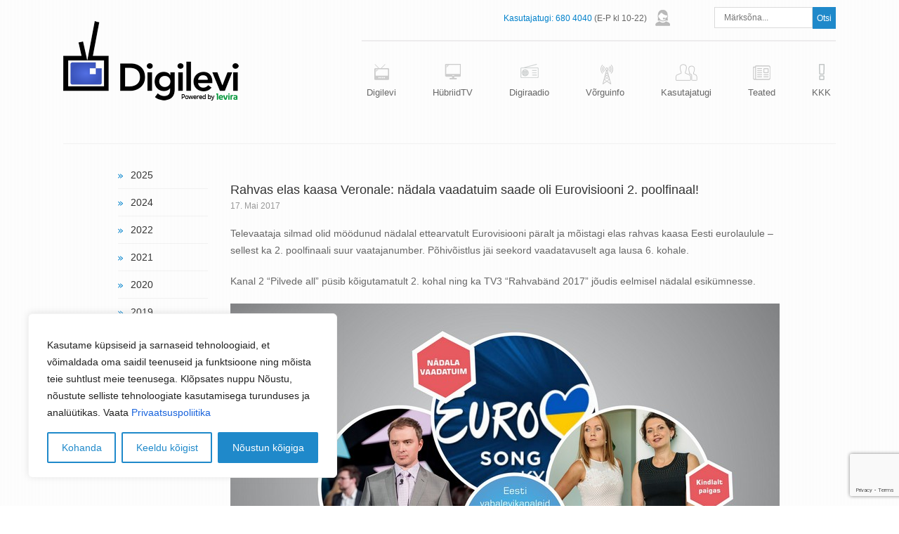

--- FILE ---
content_type: text/html; charset=utf-8
request_url: https://www.google.com/recaptcha/api2/anchor?ar=1&k=6LczAXIdAAAAAIUaK36ltFD6LFBSSPLGqIsA4gp7&co=aHR0cHM6Ly9kaWdpbGV2aS5lZTo0NDM.&hl=en&v=PoyoqOPhxBO7pBk68S4YbpHZ&size=invisible&anchor-ms=20000&execute-ms=30000&cb=75hrv262httx
body_size: 48783
content:
<!DOCTYPE HTML><html dir="ltr" lang="en"><head><meta http-equiv="Content-Type" content="text/html; charset=UTF-8">
<meta http-equiv="X-UA-Compatible" content="IE=edge">
<title>reCAPTCHA</title>
<style type="text/css">
/* cyrillic-ext */
@font-face {
  font-family: 'Roboto';
  font-style: normal;
  font-weight: 400;
  font-stretch: 100%;
  src: url(//fonts.gstatic.com/s/roboto/v48/KFO7CnqEu92Fr1ME7kSn66aGLdTylUAMa3GUBHMdazTgWw.woff2) format('woff2');
  unicode-range: U+0460-052F, U+1C80-1C8A, U+20B4, U+2DE0-2DFF, U+A640-A69F, U+FE2E-FE2F;
}
/* cyrillic */
@font-face {
  font-family: 'Roboto';
  font-style: normal;
  font-weight: 400;
  font-stretch: 100%;
  src: url(//fonts.gstatic.com/s/roboto/v48/KFO7CnqEu92Fr1ME7kSn66aGLdTylUAMa3iUBHMdazTgWw.woff2) format('woff2');
  unicode-range: U+0301, U+0400-045F, U+0490-0491, U+04B0-04B1, U+2116;
}
/* greek-ext */
@font-face {
  font-family: 'Roboto';
  font-style: normal;
  font-weight: 400;
  font-stretch: 100%;
  src: url(//fonts.gstatic.com/s/roboto/v48/KFO7CnqEu92Fr1ME7kSn66aGLdTylUAMa3CUBHMdazTgWw.woff2) format('woff2');
  unicode-range: U+1F00-1FFF;
}
/* greek */
@font-face {
  font-family: 'Roboto';
  font-style: normal;
  font-weight: 400;
  font-stretch: 100%;
  src: url(//fonts.gstatic.com/s/roboto/v48/KFO7CnqEu92Fr1ME7kSn66aGLdTylUAMa3-UBHMdazTgWw.woff2) format('woff2');
  unicode-range: U+0370-0377, U+037A-037F, U+0384-038A, U+038C, U+038E-03A1, U+03A3-03FF;
}
/* math */
@font-face {
  font-family: 'Roboto';
  font-style: normal;
  font-weight: 400;
  font-stretch: 100%;
  src: url(//fonts.gstatic.com/s/roboto/v48/KFO7CnqEu92Fr1ME7kSn66aGLdTylUAMawCUBHMdazTgWw.woff2) format('woff2');
  unicode-range: U+0302-0303, U+0305, U+0307-0308, U+0310, U+0312, U+0315, U+031A, U+0326-0327, U+032C, U+032F-0330, U+0332-0333, U+0338, U+033A, U+0346, U+034D, U+0391-03A1, U+03A3-03A9, U+03B1-03C9, U+03D1, U+03D5-03D6, U+03F0-03F1, U+03F4-03F5, U+2016-2017, U+2034-2038, U+203C, U+2040, U+2043, U+2047, U+2050, U+2057, U+205F, U+2070-2071, U+2074-208E, U+2090-209C, U+20D0-20DC, U+20E1, U+20E5-20EF, U+2100-2112, U+2114-2115, U+2117-2121, U+2123-214F, U+2190, U+2192, U+2194-21AE, U+21B0-21E5, U+21F1-21F2, U+21F4-2211, U+2213-2214, U+2216-22FF, U+2308-230B, U+2310, U+2319, U+231C-2321, U+2336-237A, U+237C, U+2395, U+239B-23B7, U+23D0, U+23DC-23E1, U+2474-2475, U+25AF, U+25B3, U+25B7, U+25BD, U+25C1, U+25CA, U+25CC, U+25FB, U+266D-266F, U+27C0-27FF, U+2900-2AFF, U+2B0E-2B11, U+2B30-2B4C, U+2BFE, U+3030, U+FF5B, U+FF5D, U+1D400-1D7FF, U+1EE00-1EEFF;
}
/* symbols */
@font-face {
  font-family: 'Roboto';
  font-style: normal;
  font-weight: 400;
  font-stretch: 100%;
  src: url(//fonts.gstatic.com/s/roboto/v48/KFO7CnqEu92Fr1ME7kSn66aGLdTylUAMaxKUBHMdazTgWw.woff2) format('woff2');
  unicode-range: U+0001-000C, U+000E-001F, U+007F-009F, U+20DD-20E0, U+20E2-20E4, U+2150-218F, U+2190, U+2192, U+2194-2199, U+21AF, U+21E6-21F0, U+21F3, U+2218-2219, U+2299, U+22C4-22C6, U+2300-243F, U+2440-244A, U+2460-24FF, U+25A0-27BF, U+2800-28FF, U+2921-2922, U+2981, U+29BF, U+29EB, U+2B00-2BFF, U+4DC0-4DFF, U+FFF9-FFFB, U+10140-1018E, U+10190-1019C, U+101A0, U+101D0-101FD, U+102E0-102FB, U+10E60-10E7E, U+1D2C0-1D2D3, U+1D2E0-1D37F, U+1F000-1F0FF, U+1F100-1F1AD, U+1F1E6-1F1FF, U+1F30D-1F30F, U+1F315, U+1F31C, U+1F31E, U+1F320-1F32C, U+1F336, U+1F378, U+1F37D, U+1F382, U+1F393-1F39F, U+1F3A7-1F3A8, U+1F3AC-1F3AF, U+1F3C2, U+1F3C4-1F3C6, U+1F3CA-1F3CE, U+1F3D4-1F3E0, U+1F3ED, U+1F3F1-1F3F3, U+1F3F5-1F3F7, U+1F408, U+1F415, U+1F41F, U+1F426, U+1F43F, U+1F441-1F442, U+1F444, U+1F446-1F449, U+1F44C-1F44E, U+1F453, U+1F46A, U+1F47D, U+1F4A3, U+1F4B0, U+1F4B3, U+1F4B9, U+1F4BB, U+1F4BF, U+1F4C8-1F4CB, U+1F4D6, U+1F4DA, U+1F4DF, U+1F4E3-1F4E6, U+1F4EA-1F4ED, U+1F4F7, U+1F4F9-1F4FB, U+1F4FD-1F4FE, U+1F503, U+1F507-1F50B, U+1F50D, U+1F512-1F513, U+1F53E-1F54A, U+1F54F-1F5FA, U+1F610, U+1F650-1F67F, U+1F687, U+1F68D, U+1F691, U+1F694, U+1F698, U+1F6AD, U+1F6B2, U+1F6B9-1F6BA, U+1F6BC, U+1F6C6-1F6CF, U+1F6D3-1F6D7, U+1F6E0-1F6EA, U+1F6F0-1F6F3, U+1F6F7-1F6FC, U+1F700-1F7FF, U+1F800-1F80B, U+1F810-1F847, U+1F850-1F859, U+1F860-1F887, U+1F890-1F8AD, U+1F8B0-1F8BB, U+1F8C0-1F8C1, U+1F900-1F90B, U+1F93B, U+1F946, U+1F984, U+1F996, U+1F9E9, U+1FA00-1FA6F, U+1FA70-1FA7C, U+1FA80-1FA89, U+1FA8F-1FAC6, U+1FACE-1FADC, U+1FADF-1FAE9, U+1FAF0-1FAF8, U+1FB00-1FBFF;
}
/* vietnamese */
@font-face {
  font-family: 'Roboto';
  font-style: normal;
  font-weight: 400;
  font-stretch: 100%;
  src: url(//fonts.gstatic.com/s/roboto/v48/KFO7CnqEu92Fr1ME7kSn66aGLdTylUAMa3OUBHMdazTgWw.woff2) format('woff2');
  unicode-range: U+0102-0103, U+0110-0111, U+0128-0129, U+0168-0169, U+01A0-01A1, U+01AF-01B0, U+0300-0301, U+0303-0304, U+0308-0309, U+0323, U+0329, U+1EA0-1EF9, U+20AB;
}
/* latin-ext */
@font-face {
  font-family: 'Roboto';
  font-style: normal;
  font-weight: 400;
  font-stretch: 100%;
  src: url(//fonts.gstatic.com/s/roboto/v48/KFO7CnqEu92Fr1ME7kSn66aGLdTylUAMa3KUBHMdazTgWw.woff2) format('woff2');
  unicode-range: U+0100-02BA, U+02BD-02C5, U+02C7-02CC, U+02CE-02D7, U+02DD-02FF, U+0304, U+0308, U+0329, U+1D00-1DBF, U+1E00-1E9F, U+1EF2-1EFF, U+2020, U+20A0-20AB, U+20AD-20C0, U+2113, U+2C60-2C7F, U+A720-A7FF;
}
/* latin */
@font-face {
  font-family: 'Roboto';
  font-style: normal;
  font-weight: 400;
  font-stretch: 100%;
  src: url(//fonts.gstatic.com/s/roboto/v48/KFO7CnqEu92Fr1ME7kSn66aGLdTylUAMa3yUBHMdazQ.woff2) format('woff2');
  unicode-range: U+0000-00FF, U+0131, U+0152-0153, U+02BB-02BC, U+02C6, U+02DA, U+02DC, U+0304, U+0308, U+0329, U+2000-206F, U+20AC, U+2122, U+2191, U+2193, U+2212, U+2215, U+FEFF, U+FFFD;
}
/* cyrillic-ext */
@font-face {
  font-family: 'Roboto';
  font-style: normal;
  font-weight: 500;
  font-stretch: 100%;
  src: url(//fonts.gstatic.com/s/roboto/v48/KFO7CnqEu92Fr1ME7kSn66aGLdTylUAMa3GUBHMdazTgWw.woff2) format('woff2');
  unicode-range: U+0460-052F, U+1C80-1C8A, U+20B4, U+2DE0-2DFF, U+A640-A69F, U+FE2E-FE2F;
}
/* cyrillic */
@font-face {
  font-family: 'Roboto';
  font-style: normal;
  font-weight: 500;
  font-stretch: 100%;
  src: url(//fonts.gstatic.com/s/roboto/v48/KFO7CnqEu92Fr1ME7kSn66aGLdTylUAMa3iUBHMdazTgWw.woff2) format('woff2');
  unicode-range: U+0301, U+0400-045F, U+0490-0491, U+04B0-04B1, U+2116;
}
/* greek-ext */
@font-face {
  font-family: 'Roboto';
  font-style: normal;
  font-weight: 500;
  font-stretch: 100%;
  src: url(//fonts.gstatic.com/s/roboto/v48/KFO7CnqEu92Fr1ME7kSn66aGLdTylUAMa3CUBHMdazTgWw.woff2) format('woff2');
  unicode-range: U+1F00-1FFF;
}
/* greek */
@font-face {
  font-family: 'Roboto';
  font-style: normal;
  font-weight: 500;
  font-stretch: 100%;
  src: url(//fonts.gstatic.com/s/roboto/v48/KFO7CnqEu92Fr1ME7kSn66aGLdTylUAMa3-UBHMdazTgWw.woff2) format('woff2');
  unicode-range: U+0370-0377, U+037A-037F, U+0384-038A, U+038C, U+038E-03A1, U+03A3-03FF;
}
/* math */
@font-face {
  font-family: 'Roboto';
  font-style: normal;
  font-weight: 500;
  font-stretch: 100%;
  src: url(//fonts.gstatic.com/s/roboto/v48/KFO7CnqEu92Fr1ME7kSn66aGLdTylUAMawCUBHMdazTgWw.woff2) format('woff2');
  unicode-range: U+0302-0303, U+0305, U+0307-0308, U+0310, U+0312, U+0315, U+031A, U+0326-0327, U+032C, U+032F-0330, U+0332-0333, U+0338, U+033A, U+0346, U+034D, U+0391-03A1, U+03A3-03A9, U+03B1-03C9, U+03D1, U+03D5-03D6, U+03F0-03F1, U+03F4-03F5, U+2016-2017, U+2034-2038, U+203C, U+2040, U+2043, U+2047, U+2050, U+2057, U+205F, U+2070-2071, U+2074-208E, U+2090-209C, U+20D0-20DC, U+20E1, U+20E5-20EF, U+2100-2112, U+2114-2115, U+2117-2121, U+2123-214F, U+2190, U+2192, U+2194-21AE, U+21B0-21E5, U+21F1-21F2, U+21F4-2211, U+2213-2214, U+2216-22FF, U+2308-230B, U+2310, U+2319, U+231C-2321, U+2336-237A, U+237C, U+2395, U+239B-23B7, U+23D0, U+23DC-23E1, U+2474-2475, U+25AF, U+25B3, U+25B7, U+25BD, U+25C1, U+25CA, U+25CC, U+25FB, U+266D-266F, U+27C0-27FF, U+2900-2AFF, U+2B0E-2B11, U+2B30-2B4C, U+2BFE, U+3030, U+FF5B, U+FF5D, U+1D400-1D7FF, U+1EE00-1EEFF;
}
/* symbols */
@font-face {
  font-family: 'Roboto';
  font-style: normal;
  font-weight: 500;
  font-stretch: 100%;
  src: url(//fonts.gstatic.com/s/roboto/v48/KFO7CnqEu92Fr1ME7kSn66aGLdTylUAMaxKUBHMdazTgWw.woff2) format('woff2');
  unicode-range: U+0001-000C, U+000E-001F, U+007F-009F, U+20DD-20E0, U+20E2-20E4, U+2150-218F, U+2190, U+2192, U+2194-2199, U+21AF, U+21E6-21F0, U+21F3, U+2218-2219, U+2299, U+22C4-22C6, U+2300-243F, U+2440-244A, U+2460-24FF, U+25A0-27BF, U+2800-28FF, U+2921-2922, U+2981, U+29BF, U+29EB, U+2B00-2BFF, U+4DC0-4DFF, U+FFF9-FFFB, U+10140-1018E, U+10190-1019C, U+101A0, U+101D0-101FD, U+102E0-102FB, U+10E60-10E7E, U+1D2C0-1D2D3, U+1D2E0-1D37F, U+1F000-1F0FF, U+1F100-1F1AD, U+1F1E6-1F1FF, U+1F30D-1F30F, U+1F315, U+1F31C, U+1F31E, U+1F320-1F32C, U+1F336, U+1F378, U+1F37D, U+1F382, U+1F393-1F39F, U+1F3A7-1F3A8, U+1F3AC-1F3AF, U+1F3C2, U+1F3C4-1F3C6, U+1F3CA-1F3CE, U+1F3D4-1F3E0, U+1F3ED, U+1F3F1-1F3F3, U+1F3F5-1F3F7, U+1F408, U+1F415, U+1F41F, U+1F426, U+1F43F, U+1F441-1F442, U+1F444, U+1F446-1F449, U+1F44C-1F44E, U+1F453, U+1F46A, U+1F47D, U+1F4A3, U+1F4B0, U+1F4B3, U+1F4B9, U+1F4BB, U+1F4BF, U+1F4C8-1F4CB, U+1F4D6, U+1F4DA, U+1F4DF, U+1F4E3-1F4E6, U+1F4EA-1F4ED, U+1F4F7, U+1F4F9-1F4FB, U+1F4FD-1F4FE, U+1F503, U+1F507-1F50B, U+1F50D, U+1F512-1F513, U+1F53E-1F54A, U+1F54F-1F5FA, U+1F610, U+1F650-1F67F, U+1F687, U+1F68D, U+1F691, U+1F694, U+1F698, U+1F6AD, U+1F6B2, U+1F6B9-1F6BA, U+1F6BC, U+1F6C6-1F6CF, U+1F6D3-1F6D7, U+1F6E0-1F6EA, U+1F6F0-1F6F3, U+1F6F7-1F6FC, U+1F700-1F7FF, U+1F800-1F80B, U+1F810-1F847, U+1F850-1F859, U+1F860-1F887, U+1F890-1F8AD, U+1F8B0-1F8BB, U+1F8C0-1F8C1, U+1F900-1F90B, U+1F93B, U+1F946, U+1F984, U+1F996, U+1F9E9, U+1FA00-1FA6F, U+1FA70-1FA7C, U+1FA80-1FA89, U+1FA8F-1FAC6, U+1FACE-1FADC, U+1FADF-1FAE9, U+1FAF0-1FAF8, U+1FB00-1FBFF;
}
/* vietnamese */
@font-face {
  font-family: 'Roboto';
  font-style: normal;
  font-weight: 500;
  font-stretch: 100%;
  src: url(//fonts.gstatic.com/s/roboto/v48/KFO7CnqEu92Fr1ME7kSn66aGLdTylUAMa3OUBHMdazTgWw.woff2) format('woff2');
  unicode-range: U+0102-0103, U+0110-0111, U+0128-0129, U+0168-0169, U+01A0-01A1, U+01AF-01B0, U+0300-0301, U+0303-0304, U+0308-0309, U+0323, U+0329, U+1EA0-1EF9, U+20AB;
}
/* latin-ext */
@font-face {
  font-family: 'Roboto';
  font-style: normal;
  font-weight: 500;
  font-stretch: 100%;
  src: url(//fonts.gstatic.com/s/roboto/v48/KFO7CnqEu92Fr1ME7kSn66aGLdTylUAMa3KUBHMdazTgWw.woff2) format('woff2');
  unicode-range: U+0100-02BA, U+02BD-02C5, U+02C7-02CC, U+02CE-02D7, U+02DD-02FF, U+0304, U+0308, U+0329, U+1D00-1DBF, U+1E00-1E9F, U+1EF2-1EFF, U+2020, U+20A0-20AB, U+20AD-20C0, U+2113, U+2C60-2C7F, U+A720-A7FF;
}
/* latin */
@font-face {
  font-family: 'Roboto';
  font-style: normal;
  font-weight: 500;
  font-stretch: 100%;
  src: url(//fonts.gstatic.com/s/roboto/v48/KFO7CnqEu92Fr1ME7kSn66aGLdTylUAMa3yUBHMdazQ.woff2) format('woff2');
  unicode-range: U+0000-00FF, U+0131, U+0152-0153, U+02BB-02BC, U+02C6, U+02DA, U+02DC, U+0304, U+0308, U+0329, U+2000-206F, U+20AC, U+2122, U+2191, U+2193, U+2212, U+2215, U+FEFF, U+FFFD;
}
/* cyrillic-ext */
@font-face {
  font-family: 'Roboto';
  font-style: normal;
  font-weight: 900;
  font-stretch: 100%;
  src: url(//fonts.gstatic.com/s/roboto/v48/KFO7CnqEu92Fr1ME7kSn66aGLdTylUAMa3GUBHMdazTgWw.woff2) format('woff2');
  unicode-range: U+0460-052F, U+1C80-1C8A, U+20B4, U+2DE0-2DFF, U+A640-A69F, U+FE2E-FE2F;
}
/* cyrillic */
@font-face {
  font-family: 'Roboto';
  font-style: normal;
  font-weight: 900;
  font-stretch: 100%;
  src: url(//fonts.gstatic.com/s/roboto/v48/KFO7CnqEu92Fr1ME7kSn66aGLdTylUAMa3iUBHMdazTgWw.woff2) format('woff2');
  unicode-range: U+0301, U+0400-045F, U+0490-0491, U+04B0-04B1, U+2116;
}
/* greek-ext */
@font-face {
  font-family: 'Roboto';
  font-style: normal;
  font-weight: 900;
  font-stretch: 100%;
  src: url(//fonts.gstatic.com/s/roboto/v48/KFO7CnqEu92Fr1ME7kSn66aGLdTylUAMa3CUBHMdazTgWw.woff2) format('woff2');
  unicode-range: U+1F00-1FFF;
}
/* greek */
@font-face {
  font-family: 'Roboto';
  font-style: normal;
  font-weight: 900;
  font-stretch: 100%;
  src: url(//fonts.gstatic.com/s/roboto/v48/KFO7CnqEu92Fr1ME7kSn66aGLdTylUAMa3-UBHMdazTgWw.woff2) format('woff2');
  unicode-range: U+0370-0377, U+037A-037F, U+0384-038A, U+038C, U+038E-03A1, U+03A3-03FF;
}
/* math */
@font-face {
  font-family: 'Roboto';
  font-style: normal;
  font-weight: 900;
  font-stretch: 100%;
  src: url(//fonts.gstatic.com/s/roboto/v48/KFO7CnqEu92Fr1ME7kSn66aGLdTylUAMawCUBHMdazTgWw.woff2) format('woff2');
  unicode-range: U+0302-0303, U+0305, U+0307-0308, U+0310, U+0312, U+0315, U+031A, U+0326-0327, U+032C, U+032F-0330, U+0332-0333, U+0338, U+033A, U+0346, U+034D, U+0391-03A1, U+03A3-03A9, U+03B1-03C9, U+03D1, U+03D5-03D6, U+03F0-03F1, U+03F4-03F5, U+2016-2017, U+2034-2038, U+203C, U+2040, U+2043, U+2047, U+2050, U+2057, U+205F, U+2070-2071, U+2074-208E, U+2090-209C, U+20D0-20DC, U+20E1, U+20E5-20EF, U+2100-2112, U+2114-2115, U+2117-2121, U+2123-214F, U+2190, U+2192, U+2194-21AE, U+21B0-21E5, U+21F1-21F2, U+21F4-2211, U+2213-2214, U+2216-22FF, U+2308-230B, U+2310, U+2319, U+231C-2321, U+2336-237A, U+237C, U+2395, U+239B-23B7, U+23D0, U+23DC-23E1, U+2474-2475, U+25AF, U+25B3, U+25B7, U+25BD, U+25C1, U+25CA, U+25CC, U+25FB, U+266D-266F, U+27C0-27FF, U+2900-2AFF, U+2B0E-2B11, U+2B30-2B4C, U+2BFE, U+3030, U+FF5B, U+FF5D, U+1D400-1D7FF, U+1EE00-1EEFF;
}
/* symbols */
@font-face {
  font-family: 'Roboto';
  font-style: normal;
  font-weight: 900;
  font-stretch: 100%;
  src: url(//fonts.gstatic.com/s/roboto/v48/KFO7CnqEu92Fr1ME7kSn66aGLdTylUAMaxKUBHMdazTgWw.woff2) format('woff2');
  unicode-range: U+0001-000C, U+000E-001F, U+007F-009F, U+20DD-20E0, U+20E2-20E4, U+2150-218F, U+2190, U+2192, U+2194-2199, U+21AF, U+21E6-21F0, U+21F3, U+2218-2219, U+2299, U+22C4-22C6, U+2300-243F, U+2440-244A, U+2460-24FF, U+25A0-27BF, U+2800-28FF, U+2921-2922, U+2981, U+29BF, U+29EB, U+2B00-2BFF, U+4DC0-4DFF, U+FFF9-FFFB, U+10140-1018E, U+10190-1019C, U+101A0, U+101D0-101FD, U+102E0-102FB, U+10E60-10E7E, U+1D2C0-1D2D3, U+1D2E0-1D37F, U+1F000-1F0FF, U+1F100-1F1AD, U+1F1E6-1F1FF, U+1F30D-1F30F, U+1F315, U+1F31C, U+1F31E, U+1F320-1F32C, U+1F336, U+1F378, U+1F37D, U+1F382, U+1F393-1F39F, U+1F3A7-1F3A8, U+1F3AC-1F3AF, U+1F3C2, U+1F3C4-1F3C6, U+1F3CA-1F3CE, U+1F3D4-1F3E0, U+1F3ED, U+1F3F1-1F3F3, U+1F3F5-1F3F7, U+1F408, U+1F415, U+1F41F, U+1F426, U+1F43F, U+1F441-1F442, U+1F444, U+1F446-1F449, U+1F44C-1F44E, U+1F453, U+1F46A, U+1F47D, U+1F4A3, U+1F4B0, U+1F4B3, U+1F4B9, U+1F4BB, U+1F4BF, U+1F4C8-1F4CB, U+1F4D6, U+1F4DA, U+1F4DF, U+1F4E3-1F4E6, U+1F4EA-1F4ED, U+1F4F7, U+1F4F9-1F4FB, U+1F4FD-1F4FE, U+1F503, U+1F507-1F50B, U+1F50D, U+1F512-1F513, U+1F53E-1F54A, U+1F54F-1F5FA, U+1F610, U+1F650-1F67F, U+1F687, U+1F68D, U+1F691, U+1F694, U+1F698, U+1F6AD, U+1F6B2, U+1F6B9-1F6BA, U+1F6BC, U+1F6C6-1F6CF, U+1F6D3-1F6D7, U+1F6E0-1F6EA, U+1F6F0-1F6F3, U+1F6F7-1F6FC, U+1F700-1F7FF, U+1F800-1F80B, U+1F810-1F847, U+1F850-1F859, U+1F860-1F887, U+1F890-1F8AD, U+1F8B0-1F8BB, U+1F8C0-1F8C1, U+1F900-1F90B, U+1F93B, U+1F946, U+1F984, U+1F996, U+1F9E9, U+1FA00-1FA6F, U+1FA70-1FA7C, U+1FA80-1FA89, U+1FA8F-1FAC6, U+1FACE-1FADC, U+1FADF-1FAE9, U+1FAF0-1FAF8, U+1FB00-1FBFF;
}
/* vietnamese */
@font-face {
  font-family: 'Roboto';
  font-style: normal;
  font-weight: 900;
  font-stretch: 100%;
  src: url(//fonts.gstatic.com/s/roboto/v48/KFO7CnqEu92Fr1ME7kSn66aGLdTylUAMa3OUBHMdazTgWw.woff2) format('woff2');
  unicode-range: U+0102-0103, U+0110-0111, U+0128-0129, U+0168-0169, U+01A0-01A1, U+01AF-01B0, U+0300-0301, U+0303-0304, U+0308-0309, U+0323, U+0329, U+1EA0-1EF9, U+20AB;
}
/* latin-ext */
@font-face {
  font-family: 'Roboto';
  font-style: normal;
  font-weight: 900;
  font-stretch: 100%;
  src: url(//fonts.gstatic.com/s/roboto/v48/KFO7CnqEu92Fr1ME7kSn66aGLdTylUAMa3KUBHMdazTgWw.woff2) format('woff2');
  unicode-range: U+0100-02BA, U+02BD-02C5, U+02C7-02CC, U+02CE-02D7, U+02DD-02FF, U+0304, U+0308, U+0329, U+1D00-1DBF, U+1E00-1E9F, U+1EF2-1EFF, U+2020, U+20A0-20AB, U+20AD-20C0, U+2113, U+2C60-2C7F, U+A720-A7FF;
}
/* latin */
@font-face {
  font-family: 'Roboto';
  font-style: normal;
  font-weight: 900;
  font-stretch: 100%;
  src: url(//fonts.gstatic.com/s/roboto/v48/KFO7CnqEu92Fr1ME7kSn66aGLdTylUAMa3yUBHMdazQ.woff2) format('woff2');
  unicode-range: U+0000-00FF, U+0131, U+0152-0153, U+02BB-02BC, U+02C6, U+02DA, U+02DC, U+0304, U+0308, U+0329, U+2000-206F, U+20AC, U+2122, U+2191, U+2193, U+2212, U+2215, U+FEFF, U+FFFD;
}

</style>
<link rel="stylesheet" type="text/css" href="https://www.gstatic.com/recaptcha/releases/PoyoqOPhxBO7pBk68S4YbpHZ/styles__ltr.css">
<script nonce="6Mm7APh5kF_-La-z1190Rg" type="text/javascript">window['__recaptcha_api'] = 'https://www.google.com/recaptcha/api2/';</script>
<script type="text/javascript" src="https://www.gstatic.com/recaptcha/releases/PoyoqOPhxBO7pBk68S4YbpHZ/recaptcha__en.js" nonce="6Mm7APh5kF_-La-z1190Rg">
      
    </script></head>
<body><div id="rc-anchor-alert" class="rc-anchor-alert"></div>
<input type="hidden" id="recaptcha-token" value="[base64]">
<script type="text/javascript" nonce="6Mm7APh5kF_-La-z1190Rg">
      recaptcha.anchor.Main.init("[\x22ainput\x22,[\x22bgdata\x22,\x22\x22,\[base64]/[base64]/[base64]/KE4oMTI0LHYsdi5HKSxMWihsLHYpKTpOKDEyNCx2LGwpLFYpLHYpLFQpKSxGKDE3MSx2KX0scjc9ZnVuY3Rpb24obCl7cmV0dXJuIGx9LEM9ZnVuY3Rpb24obCxWLHYpe04odixsLFYpLFZbYWtdPTI3OTZ9LG49ZnVuY3Rpb24obCxWKXtWLlg9KChWLlg/[base64]/[base64]/[base64]/[base64]/[base64]/[base64]/[base64]/[base64]/[base64]/[base64]/[base64]\\u003d\x22,\[base64]\x22,\[base64]/[base64]/[base64]/[base64]/wrNQP37Djl8uTcKDw64Fw7LCrMOlwqrDrsOSOCbDjsKtwr3Cph/DnMK/NsKJw7zCisKOwqfCuQ4VM8KEcHxJw6BAwr58wqYgw7p+w7XDgE4GG8OmwqJ6w6JCJWU3wo/DqC3Ds8K/[base64]/CuXYsQFfDvMKpX8ONwo4EwpFMIxpqw4/Cs8KmLsKdwop9wrHCtMK0bMOKSCwOwrw8YMKuwoTCmR7CicOIccOGa0DDp3dSEMOUwpMgw4fDh8OKEFRcJVxvwqR2wossD8K9w7odwpXDhH5jwpnCnnF0wpHCjjRgV8Otw7fDv8Kzw6/DnTBNC3TCvcOYXg59YsK3AQ7Ci3vCg8OYanTClD4BKX/[base64]/wrjCqhYpHzY/[base64]/DlHXCvcK6MXMDelfDhWHCnkBkdTpbdn7CiDbDoFTDt8OhWlUOL8KCw7TDvm/Dp0LDpMKywp7DoMKZwopnwox9P1HCp0fCuQ/CoirDmSnDmMOsPMKhCsKMw4DDuzoGSH/DusOcwpg0wrhQVTvDrBoVElERw45hAUJ0w5o/w7rClMOXwo1UU8KswqJZAW0MSA/DksOaMMOEWsOkfjZpwqBQOsKTWmFywqgLw5Epw6rDvsOcwpotdl7CvsKPw5HDnyJfDVVfb8KOYErDvsKYw55wcsKQJUYZCMO9WcOAwoBgL2wsCsORTmvDuQPCuMKFw5/CvcKmY8OFwrYrw6LDnMK3Qj3CvcKGfsOjUxZcCsOdVzTDsB4Gw63Cvh3DiH3DqwHDmhbCrXgIwpDCvw/[base64]/CpnLDkAFhw4ZFwobCn3bCo8KBYsKgwpjCpAFiwpXDtmlOYcKHcmgFw599w7Izw7R6wppobcOCBsOfeMOZS8OUHMOmw4nDp0vCk3bChsKrwpbDj8KyXVzCmyhTwp/CqsOEwpfCosKhKhdDwqx7wpDDjhotJcOBw67CtT0+wrppw4QFYMOxwqPDgUYYYlppC8KqG8KiwrQyFMOSSFbDp8KuAMO9OsOlwpRRbsOIbsKJw4RhdjDCiA/DpDdQw6BzX3nDgcK3VcKPwqwPfcKmYsKmBlDCn8OfasKiw5nCvcKPE21qwpd7wofDsHdKwpzDoTIOwo7CncKUB3xiAQAFQ8ObHX/CljxiXgxeHjnDjwXCg8O0AnMiwp1iOsOIC8Kqc8ORwo1XwofDrH5LHgnCkERhfWZOw557NnXCjcOrNGjDqFBUwpUfKS0Dw6fCoMOMwpDDicOQwo5Nw7TCo1tawqXDgcOrw4/[base64]/w6/[base64]/DulIewoHDvMO6FVTCrsOowrDCvz8AK11Uw7VbNcK4VArCkyDDpMKAL8KfAsO4wr7Dug/[base64]/Cr8KDAcOXwq9fO8OjfG3CkMO6w6DDlQXCkcK0wpDCucOrScKLRARUPMKJQAVSwrlowoTCoCVLwqkVw6sZdjbDq8KDw4R8D8KjwrnCkgtfecOVw4TDoF/Dlh0zw7ASwrILDMKMcV8zwoDCtcKUE3tww7E3w5bDlR9aw4DClQ4jUAHCgzEZOsKsw5vDh0p6C8OfQl0kFMOHCQQRw6zDkMKUJADDr8ODwqTDsRcTwq7DpsOqw68Xw6rDosOiOMOdMi93wrTCmwXDgHsWwq/CllVAwprDp8OeUX8YKsOENxFFXXHDosOlWcKjwrLDnMOZS0ghwqs5AcKCeMKICcOTJcONDcOVwoDDi8OdAFfDkRYsw6zCqsK9csKtwp9zw57DjMOEPiFGHcOMw4fCm8OjUBYWc8Oxw55Hw6PCrkTChMOBw7ABCsOZPcOORsKWw6/CjMOjbzRbw5ocwrMYwofCvQnCmsKJTsK+w6PDiQpYwrYnw5MwwotQwqDCuQHDpXfDokVRwqbCs8KXwoXDvHjCkcORw6bDjHrClTvCnSnDk8OFU2vDhy3DvsOywrfCocK8dMKNfcK8AMOxNMOew6/Cq8OywqXCmh0jAxwtcW9qWsKmB8O/w5bDj8Oqwohvwq3Dt1QbEMK8ZghBBcOFcEYVw6A7wo18KsKCV8KtL8K8dcOAAsKFw7YIYi7Do8Kzwq05acO2wq9vw53DjkzCtsKFwpHCtsKjwo7CncOnw6MXwpBNYcObwrF2XknDicOAPMKIwo0FwrjCrwbCq8O0w4/CpRLCr8KtcEpmw4bDnE4WXj1jPxJEaGxbw4vDskB0BcOoHMKYIwUzP8Kxw5fDgXdqd1HCjgBccnswKXLDoX/DnS3Chh7Cm8OhBMOTEsKuE8K6JcOXdn4MHzBVVcK6HFMMw5bCrsK2acK7w6Etwqk9w7DCm8OYw5kuw4/Du2rCu8KtdcOiwqsgNhxPYjDCpDEoOzzDoj/[base64]/Dp8KNHA4VE8OnNA7Cv8Oxwp1Dw6JOwogSwprCuMO9d8Kvw7vCv8KtwpUHbHjDocKHw5XCp8KwBi1aw4zDjcKmG33CnsO6wozDp8OAwrDCisO8w6gCw47CpsKMfMOyUMOdHi/DlFPCjMKubS7CgsOAwo7DrcOwME48Oz4uwq5TwpxlwpNMw5R3JUrChkzCiiLCkkkxTMOzMCcnwoMJw4TDlijCucKyw7N/SMKTEirDpx/DhcKQb1DDnkTDrjZvTMOaXicWcFPDj8O5w4IXwqwRUMO0w5jDhmzDhMOfwpkSwqfCtV3CohYidy/CiVY3Y8KjNcK+KsOJbcOPMMOdVkHDg8KmOMOTwoXDnMKjBsKbw5h1IF3Ck3bDgwTDg8OFw5N1MFDCgBnCo0J6wp52w6Rbw5hca3BbwrksM8O0w5ZHw7Z9H1rCl8O/w7HDmsO7wqkcfCLDmxMtRcKwRcOvw7dXwrfCq8KHb8Ofw47DiybDvgzDvBbCuk3DqMOSBmDDjzp2PXTCtMOCwozDksKTwqnCvMONwqTDh0QbTCISwpDDj0wzQi8bZ0ANDMKLwqfCkwNXwobDpwB5woFSS8KJFcOQwqvCucOcdQfDusK7VV0ewo7DocOJQwMQw4B/LsKuwpDDtMOxwoUew79Aw6zCp8K9McOsBkIWPMOTwr9Yw7HCq8O7RMKSwpbDnn7DhMKNFMK8QcKyw55hw7vDtGtYw5TDlcKRw4/DhHHDtcOvYMKTXWlsLW4lJk0+w7h6LcOQE8Okw7XCjsO5w4HDnRPDr8KrVkLCmnnDocOqwpJAEj08woF3w4dmw4PCmMKKw4jDg8OJIMO7HXNHwq40wqgIwpgDw5vCnMOoa1bDq8KofF7CnD7DkAXDgMO/wrfCsMOcScKrScOBw50KMMOMf8OAw4MxXX/DrWHDl8Kjw53DnwY5OcKrw6QfTGUbfD0pw5HCvlbConopMFTDsWHCgMKtw6vDkMOJw53ClENrwobDgQXDrsOhwoDDhXtaw4V/LMOMwpbCtEYzwpnCsMKEw4BTwq/DoW/CqW7DtW7CusOKwo/DvQbDjcKLesOYeyTDtMO8csK0GHhRaMK/T8Oyw5rDjcKsfsKCwrfDr8KTXsOQwrhGw4/DlMKUw6ZnEmbCuMO5w5F8e8OBeFPDgcO4CFvClw00R8OrGH/DrykVA8OhMsOnbMKOWGw7Vwkpw7rDtX5SwpMfDsObw5LCtcONw5pBw65FwovCusKHAsOow5tNTD7DvsK1AsO7wo8Ow7Y6w5fCqMOIwpkWw5DDicKRw7pJw6/DmcKwworDlcKEwqh4NFzCicOcIsO7w6fDsVJYw7HDhUZ7wq0yw40OccKyw4Iuwqgvw4zCkxcewoPCmMObcn/CtAwQEyIOw7x/NcK6USwyw5pkw4jDsMOiNcK2R8O7Q0XDn8OpfjrCosOtEzAwRMOKw5TDinnDhlUgKMKtVGzCvcKLVTc7ScOfw7vDnMOZEE9kwpzDphnDnsKow4HCj8O+wow8wqLCoD4Ow7dJwopAw64nagTChMK3wohpwrdWI2Exwq0/[base64]/YVsOencPw5w9wrw8w6PDocKGPkrDv8Obw7dJOGBiw65lw5fCk8Oaw7k1H8OwwpnDmGDDvgVtHcOHwoxOKsKmYW7DgcKbwq59wqzDjsKcRi7ChsOMwpYkwp0iw5rDgAwkfcODTTVsGE3CkMK1Dzghwp/Dh8OaOMOAw5HCiB85OMKbZMKuw5LClEgsVCjCiTB/PsKXC8Ksw4VrK1rCpMODFy9NfAJPbhdpPMOhN0jDpRHDmR5ywpTDhV5Kw6lkw7/[base64]/CnClCwo7DnQfCkTADwozChcKQJcKlJAHDn8KdwpQcLsOAw6TDhTF7wpgXJ8OHYMOAw5LDusOwPsKqwoB+OcKYIcOtIDFqwq7DjFbDtzbDsyXCjiPCtiBlJGoGWhd0wqTDh8OPwpF/csKQe8KSw6bDs1nCk8Kowp0jJsKFXg8gw4Ejw6hbM8OIfnAbw6VyScOuQcK9D1vCpEojCsOjJTvDrWhqesO+NcOdw4psJcO/[base64]/w6E2TMKnw5Bba8OPIMK+azTDtsO8OlFuw4DDnsO4ehFdFjrDkcKwwqkhT28Iwo83w7XDpcKLbcKmwrsIw4XDlnrDisKTwpvCo8OZesODQsOTw5jDm8K/ZsKrc8KQwobDqRLDh2HCpW1vMyLCusOvwqvDk2nCksOXwq4Bw5jDk2Zdw4HDvjpieMK7fSHDvHrDnn7DjzTCjcO5w6wKU8O2O8OENMKDBcOpwr3CusKLw6pMw6hrw6NVDXvDoELChcKPa8OUwpo5w7LDlA3DlcOkBzI/JsONaMOuLULDs8KcMX5cFsOVw44NN3XDhQ5pwowZe8KpA3Qqw6TDtFHDj8OZwqRpDMO1wqTCk3kKwplRV8O0OR3CkF3DhVwIWw3CusOBw6bDsz0GQH49J8KVwpQxwrUGw5/DmWooY1nDkUPDkMKyGA7DrsOjw6Uiw5IKw5I2w5lDQsKAT2JFUsOpwqrCqjYaw4rDhsOTwpVFW8KsIMOvw6QBwrDCjhfCmcO2w5PCnsKAwo51w4PCtcKsbh9yw63CqsK1w60Ye8O6ciEZw6QnUUXDlsKIw6xGQ8O+aBEMw6LCo3E/TldqW8ObwpzDigZlw4kIIMK7f8OIw47DsBjCiXPDh8O9fsKyVSjCuMKrw67ClUgJwq5Vw4A3E8KCwrUWbxHCtmgjDjNUVsK0wrrCsAI0bUINwoTCscKUdcO6wpHDp3PDsX3CrsOWwqIIWCl3w5M8CMKCK8OSwpTDimIuccKewrZlT8K/woTDjhHDqXPCph4iVsO2w6sawr5ZwqBdTVrCuMOEYGYzN8KaVCQOwq4UUFLCrcK2w7U9NsOSwpITwpjDm8Oyw6guw7zDrRDCvcOowqEPwojDlcKewrwSwqY/[base64]/[base64]/CusOsLMKZG8KdBUo+bD3DscOqbcKxw5lVw4fCk14Gw7sFwo7CrcK0ZT4VNTZZwrXDvyfDpD7CjlLCn8OpM8O/[base64]/eQPDpnoCwqjCgnbDtyVIWEI1w6BKfMKnw6dxdirCqcOQQsKQUMOrGMKtXiBsPwvDuxLCusO1JcK8IMO8w43Do03CisKneHcOUVDDnMK6WzVRM0AcZMKLw5/DvkzCqx3Dn0g6wpIhwrXDmybCiixjTsO2w7PDgHPDvcKfOwLCnT5ewo/[base64]/DlMOab8OTwph6wqTDncOrwo7Du8OCD2FIfmvDlXJ/wpTCtBE2esOgF8KswrbDksKgw73ChMKvwqk4JsO0wpLCuMOPb8KjwplbfcKfwrbCu8OFTcKVDC/CnBPDl8O3w4dBZmAYecKSw4XCoMKawrBzw4NZw6Exw6xbwpxSw6NoAsK0L2s8wrfCpMOEwpXCrMK1eANjwo/Co8KMw4gcdnnCv8Kcwp1jAsKTRVp3DsKzeT9Ww5QgOMOSFXFhJsKbw4ZpK8OoGDbDrl9Hw5Bbwo/Dg8OPw4nCgGzCtcOPA8KiwqHCu8KteG/DmMKhwpnCsT3CiWIRw7LClBobw4ltPBTChcOHw4bCn2vCrXXCh8K1wqFcw702w6Iaw6MuwrnDgD9rDcKWZ8Onw4/[base64]/woTCrzfDkClQw50hw5l5wovCuCZ6w4pQNcKAXgNvfB7DsMO1TzjCosOEwp5jwr19w6rCicOPw7sweMKPw6AHYhLDnsK1wrYWwoItd8KXwrp3FsKLw4fCqljDikrCi8OPwp5deW8Xw6dkRMKfansawpgeDMOxwpbCiUpeGcOaaMKPfsKZNMO1FS/DkEPDjMKtY8O8Uk93w7xMGT7Cs8O1wpVrD8KHPMK9wo7DoCjCjSrDnllpM8KcP8KuwoPDlX7CgCJgezzDrgM7w7xowqlqw6/DqkTChsOAIxzDjcOSwqNkIcKxwqTDlHHCocOUwpkQw5VCe8KsPcOAEcOma8OzMMOCakbCmGPCr8Oew6PDiA7Cqhk/w6ouKVPCt8Kpw6/DvsOndFDDgx/CncK3w6jDnmo3VcKrwogGw7XDtxnDgsObwoovwrc/VWbCvRI/VwzDh8O8FMOlGsKCwpDDkT4wccK2woctwrnCmHAgesOgwrEhw5PDuMK9w7R+w5kYJFJqw4QkOijCmsKJwrY5w5/DjCUgwpI9QzZKRk3CgUBjw6fDoMKTasKNA8OoTzfCosKQw4HDlcKJw5xowr1DDALCuzXDgxVdwqbDlGsgc2HDrxlNSAQ8w67Dt8Kow6NZw5vChcKoKMO1G8KyDsOQJ1B6wq/Dsx/[base64]/f8OmecOCw5Vvw7vDhMOyWRlYW8OdWMOaQMK0w7kRwrDDp8OEMcK0LcO1w7cyAyN6w7x7w6RyWWRXAlLDtcKrQ2DCicKIwpPDtz7DgMKJwrPDpxk7XTMTw6vDjsKyC282wqIZaTJ/DVzDvVEkwpXCr8KpB14pHV1Vw5HCvibCqjfCocK6woLDnS5Kw5Fuw78RFcODwpfDh1M3w6IKODw5w4YoDcKxFEvDpxwxw4wfw6PClmVqLE1/wpQHUMKOEWMAdMKWQMKqAWxTw4PDpMKzwpR9e0DCoQLClnbDh25GLTfCrBHCgMKnO8OHwqw8UWgRw5UfHSjCkwJLfyQGeBNrGyk/wpVuw4JBw7oEK8K4K8KqX0TCswJ+LjXCq8OQwpPCjsOawrNbLMOsIkzCrVzDp0BMw5pJXMO2DXdvw7MmwrjDt8O/w5tLdkgMw4cda0XDvsK4cQo/QHdtXUhtQQl2wqRUwpfCrBdvw5UMw5wRwp0rw5Aqw643wooPw5vDtyrCmxZ1w63DomF4EVowRHt5wrVsK1UjCHHCn8OHwrrCkn3DhkLCkzbCp1wmOkl/Y8O5worDrTlgWcOSw6RdwrvDo8Oaw5ZLwr1FKMOUbMKcHgTCo8Kww6JwN8Kqw546wp3CmzHDl8ObJRrCmQoxbyTCscO/[base64]/w5spw53CgHA8AiEGwoXDrmnCpsOyZm7ChsKIwpcPwrvCkV3DqzI3w6sJJMOMw6cpwpMlc1/CkMOxwq4wwp7DqnzCoSpzG1TDjcOmLiR2wocqw7NvTiPDpjXDr8KRwqQMw7TDmE4Tw7oywp5tEnrCjcKuwp8Hw4M8wrxUwpVhw594wqkwMhonwqPDuxnDq8KhwrPDplcMNsKEw7LClMKBH1U6Ex/DjMK/eS3Do8OTVcOww6jCiRtgGcKdwrImHMOIwolbQcKhIsK3ZEVYwoXDjsO6wqvCpBcBwrhfwqPCuSrDssKcR3N1w5Nzw4lJHR/Du8OtaGjDky0uwrACw68TR8KkZBc/w7LDv8K8GMKtw6hpw7RnLBIleRLCqXEyG8OkRzbDhcOVTMKRVkwzNcKZUMKaw4bDnSrDnMOrwqcJw7V4I0h1w6nCqiYbA8OKwq8bwqzCjcKyI2Adw7/[base64]/[base64]/ChwrDr0YEaFdrw6MFwpZBwp0Tw6TDoEDDvsKow4lJUcK2JX7CqA4swqLDjcKFb2Zbd8KiGcOfcnHDtcKFHQluw5NkM8KCbcO3Y39JDMOKw73DpGJ3wrYHwqTCrXjCuUnCvTAQfn/CpcOWwrTCpsKUcWDClcO3SVEGE2d5w5LChcKybsKeNS3Ck8OxGxAYBCQdw6xNccKKw4LCncO2wq1ccsOIFVUPwr3CoSd0dMKzwonCuVcgVG5jw6rDjsORKcOww4TCiicmEMKmYg/[base64]/CisK/w4kHL8Kla8Ovw6rCjzHCrCvDkTASfMKablfDvDBaMcKJw50yw55ZYcK7QDNkw5XChR41YAJAwofDi8KdeGvChsOJwo3DsMOBw4kEDlh8wrLCn8Kyw4MCJsKsw7rCrcK4McKhw67CkcK9wrfCvGcbHMKcwpZ1w5ZRZcKlwqnDncKuHC/ChcOjVCPCnMKPKDHCmcKcwq3Cr3rDlD3Ct8OFwqFDw6fCu8OeNGfClR7CoH3DnsOdwpXDjwnDgEYkw4A4CMOQXsO+w6bDlH/DhEDDoyTDsil/QnEKwrFcwqvClwYqZsOxcsORw4tRICxTwqBGRVrDqgfDg8O7w5zDj8KrwpoCwqxew7RRLcOiwqgawr7DqcKIw58Fw5bCgsKZW8OadsOiBcOaPzYnwrkGw7NjMcO9wrY/QCfDrsK6esK+OBLCmcOMw4/[base64]/TMOtGDNOdFhQTcKsP3teNSNlNhN3wqwdQMO7w4sRwqPCuMKMwrohfDBEZcKXw6x0wrTDs8ORTcOnYcO0w5HCkMK4AVNfwqrDvcK/eMKCacO0w67DhcOAw6EyQmknLcOXRyYqJ2Mjw6PCksKYdlBJcX5IKcKswpxVw6J5w5gvw7omw67Cs2ArC8OIwrsMWcO/wpPDnQ07w5zDv3XCv8K8YkrCrsK0bjYCw6h/w5Nnw5NyWMKvZMOcK0TCqcOWEsKSeicbRMOjwoU3w5oGLsOhYnIGwpvCi2QdBMK3NV7Dl0vDq8Kmw7vCkHVhQcKfE8KBGw7Cg8OqCj/Cs8OnT3HCk8KxQXjDhcK8AFjCiU3CnVnCoT/DoCrCsBlzw6fCqsOhUsOiw6E5wpY+wqvCgMKgTF5YLjBfwqTDicKCw50nwq7CvG/DhSx2CmLCocOAVkHDqcKCJlnDmMKcBX/DmzDDuMOuICPCiyXDhsKkwotSXMOSGnNLw6ZBwrfCsMKxwohCGwRyw5HDusKfP8Olw4nDkMKyw4dKwrJRERJJZiPDosK8aUTDvsOHwpTCqH7CuB/ChMKTOMKdw6VZwrTCpVgoP0Iiw67CsBXDoMKRw7nCgEgTwqoHw50fa8OKwqrDgsOFTcKXwo19w7lSw5wBA2taARDCqlrCgmrDqcOkQ8K3WCZXw6s2BcO+UzB0w6bDhcK0bmLDrcKrQnlZasOMScOEGnLDqG8ww7tvLljCjR1KPVzCoMOyPMOEw4XCmHsrw58Ow7Etwr/DuxcEwp3DvMOHw6Z7wpzDi8Kkw7FRdMOZwobCvB0kZMOmOcOrGF8nw7xcCDTDmMK/[base64]/DgDbDuwPDtAnCn8O2wqMaL8OVwp/[base64]/[base64]/DmcOLWCPCvcKbXsOPHMKGwo7DicOXLn4twoHDmVVGRsKRw7QLNyDDsz1Yw7JfLT98w7rDnUNiwoXDucOaecKpwqjCrhDDg0F+w63CkQwvawZ4Qm/CkQ8gOcOCUFjCi8OiwoF+WgNUwqkJwoAcJW/CisKCD30RTTIXw5DCmsKvCSLCqSLDo2MxYsOzfMKgwrExwqbCpMO9w5jCpMOVw4MGEMK6wqx+AsKAw6zCsU3CisOLw6DCl39Kw7TCmE/Cs3TCiMO8Zh/DgENsw4rCvikSw4LDsMKvw7/DgmjClcKLwpVCwpnCmHPCs8OhcDABw7bDkGnDuMKpfcORWsOrNQnCkGByUMKyecOtIDbChcOfw5NKCWHDqh8GGsKBw7fDjMOEGcOmYsK/b8KWw4XDvH/DhBrCpcK2S8KmwpRdwrjDngk7dHDDugvCknt9cV9BwqzDikLCosOOMxvCrsK8JMK1bMK/SUPCh8K5wqnDrcKDJQfCoD/DmG4Sw5vCg8KNw5/[base64]/w7ZoT8KTw4RuwrrCmMOhw43Dr8KUwovCnVHDpg/CjAfDqMOWU8OObsOOMMORw4jDmMOvAHnCphNLw6N5wokXw5PDh8KSwpF0wrrCn340cmEswrwww4fCqCbCpAVTwoTCvxlYNUTDjXlIw7fCvDDDvMO7WWJiBsO9w7DCocKnwqJcG8Ksw5PCuB3ClCTDomQZw7lARV04w6pxwqoZw7QgF8K8STjDl8ODfDTDinfCrl/DlsKCZh4tw7fCusOGfCrDv8KhH8KIwoYPLsKEw6MEG3dTRic6wqPCgcO1Y8KXw6DDscOGX8OAwrFRPcOIU2nCqz/CrXPDmcKjw4/CngYpw5ZlLcKTbMKBScKJQ8OfQWvCnMOcwoQqcSPDgwg/w6jChhkgw7FnRCRXw5I9woZew6zCu8KqWsKGbiEhw4QzOMKewqDCqcK8YGbCrD5Nw5ohw5DDucOOH23CkcOpTVnDssKGw6zCt8Oyw4jCs8KfVMOFJl/Ds8K7JMKVwrUVaTLDlsOowqkAecKSwoTDnwMsRMOufMKlwr7CosKTSy/CtcOqJcKkw6nDi1TCnh3Cr8OwOCgjwojDmcO6ZyULw6Frw7EmFcKawoFJL8K/w4fDrS3CnC88GsKkwr/[base64]/[base64]/w4UuwqTCl0DDiMK+OyVww6YIwqrDvMOwwobCosOSwo1DwrzDsMKgInXCvmbCjglzDsOuQMODQ2l3MhHCiFQ6w7ltwonDtE8KwoAww4pEDxLDtcKPw5/Dk8OTUcOANMOVbHHDplfDnGfCh8KJDFzCp8KACwspw4LCjnHClsKpw4DDmTLCjgAkwq1HUcOLYEpiwrUtOT/CncKgw697w4kJeGvDmWN+wp4AwpnDti/DnMK0w5tfBRbDtiTCicKGD8KFw5xPw6dfH8OJw6bDgHbDngbDs8O4ScOBVlbDqB01AsO0KQYZw4fCqcOmCB7DscK1w7hBXx/DncKzw7nDncOXw4pKFAjCkgjCpsKgPT1VHsOdE8Kyw7PCq8KzEFoiwp4cw4fCiMORRcOuUsKhwo4NVQvDkzgVccONwpFUw6LDk8OcQsKjwq3CsiNEbD7DuMKbw7LCkWfChsOmPsO+dMOSYTLDgMOXwqzDqcKTwpLDjsKvAzbDjxR4w4cxasKiM8OvRB/DnxsoZhQAwpnCv3ItaDRgeMKuI8KCwos4woAyb8KiJjjDtETDr8KuSE3DgU9eF8KfwrrCtnfDoMKEwrpiWkDDksOswoDDu3Mmw6HDr2jDpMOlw47CmDzDhkrDsMKvw71UOcOqMMK2w4xhahTCvVg1LsOQwowqw6PDp3DDk1/Di8OTwoHCkWDCqsK5w6rDhcKkYV99IcKtwpTCicOqaiTDtmvCvcKbd0zCqMKjfsO0wqXDiF/DjcOww6LCk1B/w5gjw4PCksKiwpXCkG9JUBjDjETDi8KNPMKWHCZHNwYkL8KrwpF6wpPCn1M3wpFLwqpFE3Bbw7FzOQ3Coj/Dkw49w6pMwqXCpMO4cMKxPlkBwrTClMKXOB5mw7sKw5ApJArDscKfwoZIY8Oewq/DthZmbMO9wpLDs2lTwoJqVsOYGlTDkWrCgcOpwoJ+w5zCrMKiwqPDpcK8ay7Dq8KRwrJKD8OJw5fDqXcpwpk1Lh45wppzw7fDjMKrTy8/w5Aww7jDmcK4IsK8w4hgw6dzGsKtwogLwrfDqxl2CBZxwp0Tw5XDmsK4wrfCv09Fwqszw6rDqU3DiMOrwrcya8OVORbCinEJSG3DjsOLIcKzw60xX3TCpQgLSsOnw6rCv8KZw5vClcKYwr/ChMKrLA7CnsOJcsKmw7fDkEUdLcOdwpnClcO6wrXDoUPDjcOjTxtMPcKbScKaVX1nUMOReRjChcKgUQw/w7ZcWU9fw5zCj8OAw6fCscOgRSEcwowpwpFgwofChgJyw4Jbw6TDucONWMOtwo/CqFTCmsO2JgEYUsKxw73CvyAwYSnDt0XDkwARwo/CnsKxOQvDhjptPMOWwoXDoW/Dh8O3wrF4woxJAEUoFF5Rw6XCgsKJw6xkHnrCvEHDkMOzw7fDtC3DqsOFJC7Dk8OpHsKCS8KHwpPCphDCp8Krw6rCmT3DqMOew6zDt8Ofw7xtw7QqZcOvFyTCu8Kcw47CqVrDo8Oiw4/[base64]/[base64]/Cu8K9woLCplM2w7cHwonCjxfDssKMwrt5ZMOWw6fDvsO/Xx/CihNnwp7CoXN/V8OYwog2eEDDrMK9WGPCuMOWUMKNC8OmM8KzK1LCj8O6wp7Cu8Kxw53CqQhjw65Cw4Now4JIU8K+w6QaYDrDl8OrXn/[base64]/[base64]/CucOvwpHCrsOOw7okcEXDsF9nNWJmw5Z7OsK9w55TwohuwpvDpMK2TsO5HzjChGrCmXLCssOZOlkUw4DDt8OSd3XCo2oCw6/[base64]/DoR3DnzB6w4o3wqvDp14Iwo3Dp8KhwqvCszzDlHTDrxTCoGMiwrXCpHoZFMKHeTvCl8K2OMKKwqzCgCwGBsKRMHPDuG/CvRJlw6pEw7rDtQDDk1HDrXTDmk17EcOTKMKDJ8K/[base64]/DnSQ3OsODwqgsw6HDlgfDlsOKw6TDqsOpQErDusKQwqYDwqrCl8KDwr4FbMK1AMO3wrvCj8OJwpdhw546J8KowrjCi8OcG8K4w7YOEcKiwr9oXnzDiT/DrsOtSMOSNcOyw63CjzY/cMOKU8Obwodow75/w4tDwoBAJsOnIXXCsnI8w5sSGSZMBk/Dl8KUwoQBNsOHw7zDh8KPw7l5dmZdOMOHwrEaw5tbB1RbZmjCocKqInHDgsK1w5IhGBbDn8Oowp7Con7DgRzDgsKKXHXDij8UcGbDksOhwprDj8KNe8KGDkFow6V4w6DCiMOKw5zDsTU/[base64]/Dh8K1GEIjB2Mswo4iwr3DuUrCsSxAwrZ8CmnCg8KhNMOufcKLwq3Di8KRw4TCgl7CgGEPw7/DvcKWwqZSZMK2N1PDt8OHVxrDlWFJw6p4wpcEJSnCmllyw5jCsMKcw6UXwqMjwo3Cg25DZcKowr8MwoVywqofMgrCt1/DkgFlw6PCmsKCw6DCp3Miw4VvOCfDqgnCmsKsW8KvwpvDjA/[base64]/Ul/DlFF0di4PwpfDoMOQJMODNA3ClMO2A8OzwrFQwqPCgyrCmsOBwo/DqRvCtMKMw6HDt3jDjDXCg8OewobCnMKtOMO3ScOZwrwoZ8K3wrkkwrPCt8OjZsKSwrbCk1csw7/[base64]/[base64]/DqU8bPg9EXsOgSDFkw5DCkRnCk8Oww78LwovDmMKqw7HCo8OPw64wwo/Dt1Zsw6nDnsO4w5DCu8Kpw77DjxpUwotsw6vCl8OSwonCjBzCisOWw7gZJD5HRX3DtFoVegjDtRvDhA1LacK/wqrDkW/Ct3NvEsK+w4BgIMKNHgTCmcOAwottLsOhHQ/[base64]/w5ILwppjE8OnwrrDg8Odw4bCssKhA0YuUmwZw7MrVlHCi2h8w4bChGIFb0PDp8O4AksJG3fCtsOuw70Yw6bCsGbDuzLDuQbCpMOQXms+EncLNG4QWcO6w7UBLyE/fMK5YMKSOcO9w5Yxc2M7Ugs0wp3Cj8OdYUo0PDHDkcKiw4YFw6/DtFFuwrgNUD1kYsK6wrlXBcOUOzpRwq7Dl8OAwqoAwpBaw5QJAMKxw5DCicOfYsO2dFAXwqvDocOUwonDnVzDpRjDl8KuSMOPEF0cw43Cm8K9w5A2GFVnwqnDgHHCjcOjacKYwqlWZS/DlzjCrnlNwpxEXBJlwrp2w6/Du8K7K2vCvQXCnsOAZR/CiSHDpcO5wrR3wpXDu8OXKmXCtW42K3nCscOCwr3DrcO2wrxCSsOKQMKQwo1EAC4+VcOYwoUKw7R6P08eJRoXVcO4w7IEX18MEFjCmsOlLsOMwprDkE/[base64]/[base64]/MnTDqMOHwo4EworDtsKgFsOqw4jCusKrw7/[base64]/w5MLMMOuwqgiw7rClCTClXNbw4vClMK9wqApw6dcP8OcwrkoI2hLYMKPVwzDszbCpcOOwq9uw4dAw6TCilrCnkwbTGg/C8Otw4HCoMO0woVlc0MQw5FcezzDm3dCbSABw6F6w6UYE8KAb8KCDmbCk8KyNsOTBsKgcH3CmVN1bBcMwrEPw7I7K3k7OEYHw4DCtcOIPcOBw4nDiMKLe8KEwrfCmxQhZ8K8wpYhwodXdlzDuX/[base64]/PcOgYMO2wowHHcKTwp1Fw5dewqdOwqBie8O9w5rChAbCmsKATzQyDcKgwqXDngZCwptPa8KDLcOnYG/CgHJVMGHCnxhGw6Q/VcKxNcKNw4rDq1HCtyPDnMKHJsOxwrLCmV7Csk7ChEPCuxJqJ8KAw6XCpAgGwodtw4nCq35mOlg1KgMuwqTDnxnDnMOVdi/Co8OcbEZ9wqAFwp5+w5A6wrbCsWJMw4/CmULCjcOODH3CghhLwrjDmz4PA3rCk2ZzcsO5NUHChlB2w6TDrMK6w4U/MBzDjAA/GsO9HsOfw5fCgRPCkFDDjMK7QMK5w6bCoMOIw4tXChnDjcKMfsKdw4x3JsOlw5klwr7CjcKhZ8K0w4sMwqwzecO2KVbCj8OWw5ISw7jCrMOpw7/DmcOlTjvDosKKYknCkQvDsGjCgcKfw7ExaMO/C2BdKVR9E1Nrw63CoC8Zw6fDq2rDtMOcwoocw4nCkG8QKR/Dn2shC2/Dhi0pw7YLBD/CmcKPwqjDsRBcw7c0w6LDhcOdwoXCkyTDscKUwrQvw6HCvMOddsOCMkg9wp0UE8O5JsOIeg4dVcKmwrvDtg/DmBAJw5FPCsOYw57ChcOAwr8eAsOsworCoVjCjC8kTUQIw4FiD23CjMK4w7FUKmhHf34mwpVEw74nDsKwQTpbwrJmw6ZiRiHDvcO+woZpwoDDgEJWHsOmY19QSsO/w47CscOLC8KmKsO2asKxw7UdM3dTwoJNKV7Ckh/CpMKkw6Enwq4zwqQifmHCqMKibwc8wpfDksKDwocqwrLDj8OJw4t0bSsOw6Mxw5HCg8KscsOEwo9waMKzw75TFsOsw59WEhjCmU/CmzzDhcKhDsO0wqPDl21rwpQcw4sDw4xaw69HwodDwqcDwprCkzLCtGLCohTCiGtywrZ3GsKpwowucWV6EjQfw6Nrw7UGwqvDlRdlYMKVL8KHe8OJwr/DgFBdS8OBw7rClsOhw7nCjcKWwo7DnEFZw4BjKhjDjcKTwrZHCcK4XGVxwoo8asO6w4/CrWUWw7vDvWfDm8OCw4YUE2zDicK/wr9mcjfDlsKVH8OKV8Kzw5o7w7MhCwnDnsOpDsOuOcOOEEHDsRcUwofCrMOWO0HCtiDCog5fw6nCtAUZdcKkOsKIwqPCrgMEwqvDpXvCsWjCg2vDm27Cnw/DkMONwqdVBMKTUlzCqxPCt8K/AsKOUmzCoEzChj/DmRbCrMOZfS1xwr52w4vDg8KCwrfDsG/CpMKmw5vCt8OuIzHCgi3DusOIfcKRWcO3dcKnU8Kcw6rDhMO/w5JKfEfCt3/Cg8OeUMKiwoDCp8OeNQU5Q8OEw55INyE5woFpJjXCh8O5GcKiwpoaWcKKw44Nw7/[base64]/[base64]/KALDpVXDh8Opw5BiwrN5wp0fw6JJw6pfwpfCosOnf8KuVsOsbEI8wpPDnsK/w5vCvsO5wpAhw4fCu8ObXCIiOMKHesKYWXJewq7DosOvOsOMXTwQw4jClGrCvThiKMOzdwlew4PCsMKZw6bCnGFxwpBawoPDrn3DmirClcOjw53CmAdzEcKmwqLCrlPChkcswrxhwpnDgcK/UyV0wp0PwoLDucKbw4d0ETPDr8OtB8K6CcOIJTkDaxJNRcOvw5tEDBXCu8OzRcOeY8Orw6XDn8OIw7d4KcKrVsKRAzARbsKrX8OHRcKMw4pKF8Ozwq3CucOeXGnClm/DlsORScOGwoRYwrXDnsOgwrrDvsOoG0/CucO/[base64]/Crx3Dt1U5wodxFCoMbGF6wqcwwpLDrlBUMMOkw6d6KsOhw4rCpsKqw6fDu1lMw7ssw48dwqxJFQnChCA2esOxwqHCnQjChh0nIhTCqMO9B8OQwpvDgHbCsShDw4ETwqfChzTDsSbCpMOoEsOiwrZrI2LCvcKxFMKJQMKjc8O6VMONP8K8w4/[base64]/w5LDnSgjN8KDwoI+Qz1nwo3CmD/DniLCjsKXVh/CugbDl8KHIS52VRgBYsKuw4h+wqdUEg7Ds0pnw43ClAYUwq3CtBnCscOXZBJsw5kcNnVlw6AqWcOWLcK7w5w1B8OSCn/[base64]/w5QxJsKJwpgzc1EQw4wFwr4Lw4DCiQbDncOdHCk8wpYnw6Jcw5ohwr0GCMKiZcO9QMO1wqB9woklwqfCp3p8wr8ow4fCtmXCqgApbERuw59/[base64]/wozDgsOqw7oiw7vCvhQew7c4w4DCscKOTcKhKWxlwqzCqgEKUHVnUScyw69cacOlw63DmSXCnnnCv0U6DcOaJcKTw4XDtsKzVDLDrcKUDXfDmsOpS8KNCzAqMsOQwozCscOpwrrCv3jDgMOXFsKpw7/DlcKzfcKgGMK1w7d2NWhJwpXCtALCvsKabhXDoG7Ckj0Ww4DDjW4SZMObw4/CpTzCjE1Ww6cBw7DCkRTCtg/ClVfDr8KREcOFw4FVL8OPOEzDosOtw4vDrVNWPMONwqHDgHLCl1MaOcKCX3PDoMKRbi7CjjPDt8K1EMOkwrN0HyHDqQzCpDdnw6fDk1/DkMO/wq8JCQFwQiB3KAUWbMOLw487UULDisOBw7fDu8KQw5/CkkHCv8KHw7/DvMONw5E1a2vCvUcCw4zCgMOGFsK/w6HDhiLDm1cDw5UfwpM0bsOjwrrCq8O/TgVkFSbDnxhXwrPDsMKEw6NmLVfCjExmw7YvQ8KlwrjCl28Cw4dyX8OQwrQ1woU2fSNWwpQ1HABFKwrClsKvw7Aow5XDlHRKGcKoTcKswrpXLhjCmSQgw50yF8OPwphPB2PDrcKCwqwsHS0Gw67CkwsuM1Jawpt4QMO6cMOSByFrRsK+einDjlzDvGQiOVNrTcO/wqHCslVbwrs/FG53wqtfJhzCqRfCnMKTbARfdsKSNcOvwpwwwobCgsKxZkxYw57CpHRJwp9HAMO/aR4Qbw44ccK/[base64]/CinR/w7LCpz4HwpJnHsO6Vx/CnmhoXcO2OMKkF8K+w6ptwrMIfsOAw5jCscOQTkPDhsKJw6jCl8K4w6ZSw7MkUw0wwqbDp38xN8K5B8KWXcOqw5QOXD3Cjk9eB3t/w7rCj8K8w5B1VMKNAjBHLi4aZsKfcCQtNMOYScOxUFc/QMK5w77DssO0w4LCs8KTalLDiMKcwoXChRoTw6t/[base64]/w78Hw4zDiMK3emgoRMKfIMKTLMOEw5VLwqwnIQDCg1V7DsO2wqMpwpvCtHfCmQnCqhHCvMOaw5TClsOmQkwVdcO+wrPDjMOXw77DuMOZNibDjQvDm8OwZsKYw6ZxwqPCm8OKwo5Gw6V2eSgpw47CrcOWScOmw5hfw4jDuVPCih/[base64]/[base64]\\u003d\x22],null,[\x22conf\x22,null,\x226LczAXIdAAAAAIUaK36ltFD6LFBSSPLGqIsA4gp7\x22,0,null,null,null,0,[21,125,63,73,95,87,41,43,42,83,102,105,109,121],[1017145,101],0,null,null,null,null,0,null,0,null,700,1,null,0,\[base64]/76lBhnEnQkZnOKMAhk\\u003d\x22,0,0,null,null,1,null,0,1,null,null,null,0],\x22https://digilevi.ee:443\x22,null,[3,1,1],null,null,null,1,3600,[\x22https://www.google.com/intl/en/policies/privacy/\x22,\x22https://www.google.com/intl/en/policies/terms/\x22],\x22t40MBm+c0hJsrn7uOUuyx+JOhhlNco+b+NYE8H3+UNQ\\u003d\x22,1,0,null,1,1768804876061,0,0,[196,49,183,118,74],null,[10,65,181,140,140],\x22RC-88-nLNG3cQoI5w\x22,null,null,null,null,null,\x220dAFcWeA5-eSWG63O3Al6XB_OzJwGd_jNGdFFN0UPQtxvGn6EPzP8NF_h1rd5nB2Hb2u6j2Jf0H_g6oHqUzYgRwc2fNw5JJBX-bw\x22,1768887675978]");
    </script></body></html>